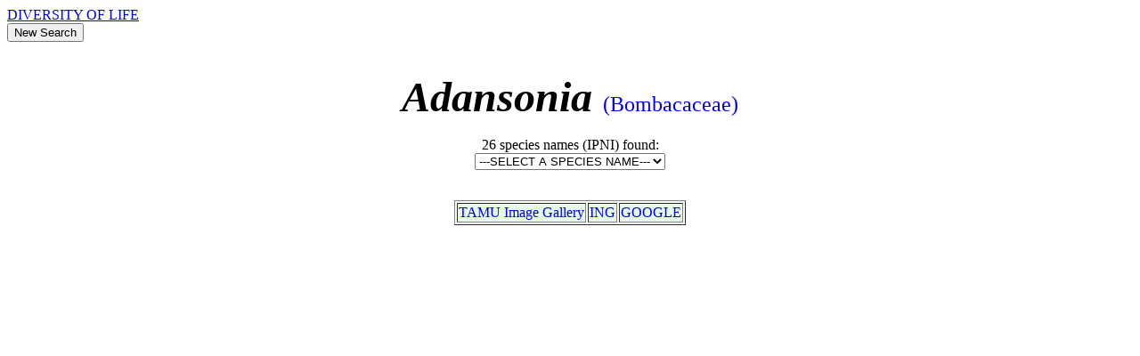

--- FILE ---
content_type: text/html;Charset=iso-8859-1
request_url: http://tcf.bh.cornell.edu/taxpage/0/0/79/genus/Adansonia.html
body_size: 1085
content:
<html><head><title>Adansonia - 5 images at  images, phylogeny, nomenclature for Adansonia (Bombacaceae)</title>
<meta name="description" content="Adansonia Bombacaceae - 5 images at ">
<meta name="keywords" content="Adansonia, Bombacaceae, images, taxonomy, classification, phylogeny">
<SCRIPT LANGUAGE="JavaScript">
function goSpecies() {
var list = document.forms[1].SpeciesList
location = list.options[list.selectedIndex].value
}
</SCRIPT>
</head>
<body>
<a href="http://www.diversityoflife.org" target=_top>DIVERSITY OF LIFE</a>
<form action="/cgi-bin/dol/dol_homepage.pl" method="get" target=main_frame><input type="submit" value="New Search" size="20"></form><br><center><font size=9><i><b>Adansonia </b></i></font><font size=5><a href="/taxpage/0/family/Bombacaceae.html" style="text-decoration: none"> (Bombacaceae)</a></center></font><br>
<center>
<FORM>26 species names (IPNI) found:<br><i><SELECT NAME="SpeciesList" onChange="goSpecies()"><OPTION > ---SELECT A SPECIES NAME---
<OPTION VALUE="/taxpage/0/binomial/Adansonia_alba"> Adansonia alba
<OPTION VALUE="/taxpage/0/binomial/Adansonia_bahobab"> Adansonia bahobab
<OPTION VALUE="/taxpage/0/binomial/Adansonia_baobab"> Adansonia baobab
<OPTION VALUE="/taxpage/0/binomial/Adansonia_bernieri"> Adansonia bernieri
<OPTION VALUE="/taxpage/0/binomial/Adansonia_bozy"> Adansonia bozy
<OPTION VALUE="/taxpage/0/binomial/Adansonia_digitata"> Adansonia digitata
<OPTION VALUE="/taxpage/0/binomial/Adansonia_fony"> Adansonia fony
<OPTION VALUE="/taxpage/0/binomial/Adansonia_gibbosa"> Adansonia gibbosa
<OPTION VALUE="/taxpage/0/binomial/Adansonia_grandidieri"> Adansonia grandidieri
<OPTION VALUE="/taxpage/0/binomial/Adansonia_gregorii"> Adansonia gregorii
<OPTION VALUE="/taxpage/0/binomial/Adansonia_integrifolia"> Adansonia integrifolia
<OPTION VALUE="/taxpage/0/binomial/Adansonia_kilima"> Adansonia kilima
<OPTION VALUE="/taxpage/0/binomial/Adansonia_madagascariensis"> Adansonia madagascariensis
<OPTION VALUE="/taxpage/0/binomial/Adansonia_microphylla"> Adansonia microphylla
<OPTION VALUE="/taxpage/0/binomial/Adansonia_pedunculosa"> Adansonia pedunculosa
<OPTION VALUE="/taxpage/0/binomial/Adansonia_perrieri"> Adansonia perrieri
<OPTION VALUE="/taxpage/0/binomial/Adansonia_rubrostipa"> Adansonia rubrostipa
<OPTION VALUE="/taxpage/0/binomial/Adansonia_rupestris"> Adansonia rupestris
<OPTION VALUE="/taxpage/0/binomial/Adansonia_scutula"> Adansonia scutula
<OPTION VALUE="/taxpage/0/binomial/Adansonia_situla"> Adansonia situla
<OPTION VALUE="/taxpage/0/binomial/Adansonia_somalensis"> Adansonia somalensis
<OPTION VALUE="/taxpage/0/binomial/Adansonia_sphaerocarpa"> Adansonia sphaerocarpa
<OPTION VALUE="/taxpage/0/binomial/Adansonia_stanburyana"> Adansonia stanburyana
<OPTION VALUE="/taxpage/0/binomial/Adansonia_suarezensis"> Adansonia suarezensis
<OPTION VALUE="/taxpage/0/binomial/Adansonia_sulcata"> Adansonia sulcata
<OPTION VALUE="/taxpage/0/binomial/Adansonia_za"> Adansonia za
</SELECT></i></FORM><br></center>
<center>
<table BORDER><tr bgcolor="#E7F9E7">
<td ><A HREF="http://www.csdl.tamu.edu/FLORA/cgi/gallery_query?q=Adansonia" style="text-decoration: none"> TAMU Image Gallery</A></td>
<td><a href="http://ravenel.si.edu/botany/ing/INGsearch.cfm?searchword=Adansonia"  style="text-decoration: none">ING</a></td>
<td><A HREF="http://images.google.com/images?q='Adansonia'" style="text-decoration: none">GOOGLE</A></td>
</tr></table>
<br>
<br>
